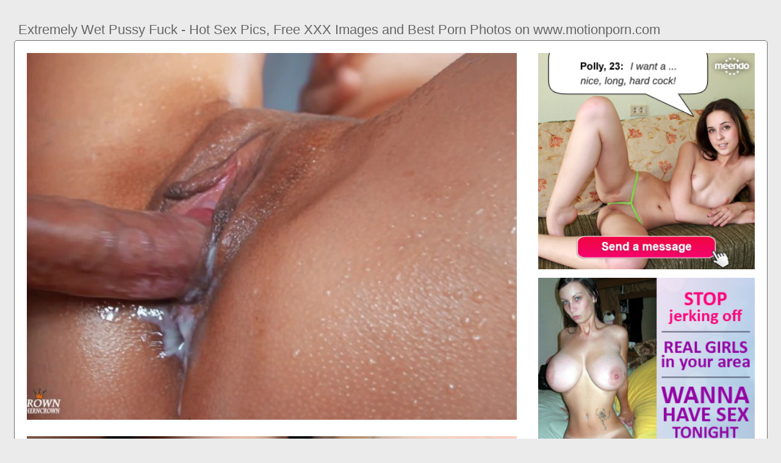

--- FILE ---
content_type: text/html; charset=UTF-8
request_url: https://www.motionporn.com/extremely-wet-pussy-fuck
body_size: 5671
content:
<!DOCTYPE html PUBLIC "-//W3C//DTD HTML 4.01//EN" "http://www.w3.org/TR/html4/strict.dtd"><html><head><title>Extremely Wet Pussy Fuck - Hot Sex Pics, Free XXX Images and Best Porn Photos on www.motionporn.com</title><meta http-equiv="Content-Type" content="text/html; charset=utf-8"><meta name="viewport" content="width=device-width, initial-scale=1"><script type="text/javascript" src="https://ajax.googleapis.com/ajax/libs/jquery/3.5.1/jquery.min.js"></script><script src="js/jquery.lazyload.min.js"></script><style>body,div,h1,li,ul{margin:0;padding:0}img{border:0;vertical-align:bottom}ul{font-size:13px;line-height:20px;padding:0 10px;list-style:none}h1{font-size:100%;font-weight:400;float:left;color:#666;padding:0 2px;font-size:22px;line-height:25px}q:after,q:before{content:''}a *{cursor:pointer}html{height:100%;background:#ebebeb}body{font-size:12px;line-height:14px;font-family:Arial,Helvetica,sans-serif;min-height:100%;min-width:320px;position:relative;color:#999;-webkit-text-size-adjust:none;-ms-text-size-adjust:none}a{color:#3f51b5;text-decoration:none;cursor:pointer}a:hover{color:#eb0000}p{margin:10px}.zyg80{border:1px solid #6d6d6d;border-radius:5px;margin:10px;padding:10px;text-align:center;background:#a5a5a5;font-size:22px;line-height:35px}.rsq52{max-width:1235px;padding:0 0;margin:0 auto;overflow:hidden;position:relative}.xb16{font-weight: bold; font-size: 20px; color: #666}.bhr47{background:#fff;border:1px solid #6d6d6d;-webkit-border-radius:5px;border-radius:5px;padding:9px;overflow:hidden}.fwz11{padding:36px 5px 8px 5px}.fwz11:after{content:"";display:block;clear:both}.tx19 img{vertical-align:bottom}.wjs12{overflow:hidden;width:100%;text-align:center}.cs52{margin:-15px 0 0 -15px}.wjs12 .jt38{float:left;display:inline;text-align:left;margin:15px 0 0 15px;width:180px;padding:5px;-webkit-border-radius:3px;border-radius:3px;background:#ebebeb}.wjs12 .jt38 a{display:block;outline:0}.jt38 .pu93{position:relative;background:#000;overflow:hidden}.wjs12 .pu93{width:180px;height:135px}.jt38 .pu93 img{position: absolute;top:50%;left:50%;transform:translate(-50%,-50%);width:240px;height:auto;object-fit:cover;}.jt38 .qmf89{font-weight:700;margin:7px 2px;height:28px;overflow:hidden;display:block}.jt38 .du83{margin:0 5px 2px 5px;color:#666;overflow:hidden}.jt38 .du83:after{content:"";display:block;clear:both}.jt38 .yhe5,.jt38 .ch92,.jt38 .zkq46{float:left}.jt38 .qm54{float:right}.qzi87{width:100%;overflow:hidden}.jt8{padding:10px;-webkit-border-radius:5px;border-radius:5px;margin:-3px 0 0;background:#fff;border:1px solid #6d6d6d}.jt8:after{content:"";display:block;clear:both}.jt8 .pj17{overflow:hidden}.jt8 .dgr85{margin:0 0 0;border:0 solid #fff;background:#fff}.jt8 .ocp3{float:right;margin-left:10px;padding:10px}.avq10{border:0 solid #1f1f1f;padding:10px;color:#9b9b9b;-webkit-border-radius:3px;border-radius:3px;width:100%}.qg59{width:100%;overflow:hidden;margin:20px 0 0}.qg59 .gr27{font-weight: bold; font-size: 20px; color: #666;overflow:hidden}.qg59 .gr27 li{float:left;margin:0 2px 0 0;overflow:hidden;-webkit-border-radius:3px 3px 0 0;border-radius:3px 3px 0 0}.qg59 .gr27 a,.qg59 .gr27 span{float:left;height:27px;font-weight:700;color:#666;padding:11px 11px 0}.qg59 .gr27 a:hover{color:#fff;cursor:pointer}.qg59 .gr27 span{color:#666}.qg59 .bhr47{border-radius:0 5px 5px}@media screen and (max-width:1255px){.wjs12 .jt38{float:none;display:inline-block;vertical-align:top}.jt8 .pj17{float:none;width:auto}}@media screen and (max-width:860px){.jt8 .ocp3{display:none}.qg59 .gr27 li:nth-child(3){display:none}}@media screen and (max-width:785px){.xb16{text-align:center}.cyq69{width:90%;padding:10px 0}.fwz11{padding:10px 5px 8px 5px}}@media screen and (max-width:640px){.avq10,.bhr47,.qg59 .bhr47,.jt8{padding:5px;-webkit-border-radius:0;border-radius:0}.fwz11 h2{float:none;text-align:center;margin-bottom:5px}.rsq52{padding:0}.jt8 .dgr85{border:none}.qg59 .gr27 li:nth-child(2){display:none}}@media screen and (max-width:420px){.cs52{margin:-10px 0 0 0}.wjs12 .jt38{margin:10px 0 0 0;width:140px}.wjs12 .pu93{width:140px;height:105px}.jt38 .du83{margin:0 0 2px}.avq10{border-width:2px 0 0 0}}.gz10{width:350px;height:auto;font-weight:700;font-size:13px;line-height: 1.3}.fz16{border: 1px solid #6d6d6d;border-radius: 5px;margin: 10px;padding: 10px;text-align: center;background: #ebebeb;font-size: 20px;line-height: 30px;}</style><meta name="keywords" content="extremely wet pussy fuck, milf wet pussy masturbation"><meta name="description" content="Extremely wet pussy fuck, milf wet pussy masturbation, japanese wet pussy close up"><meta name="robots" content="index, follow"></head><body><div class="rsq52"><div class="qzi87"><div class="fwz11"><h1>Extremely Wet Pussy Fuck - Hot Sex Pics, Free XXX Images and Best Porn Photos on www.motionporn.com</h1></div><div class="jt8"><div class="ocp3"><div class="tx19"><a href="/sexdating58" target="_blank"><img src="ads/15.jpeg" width="355" height="355"><br><br><img src="ads/17.jpeg" width="355" height="355"><br><br></a><div class="xb16"><br><br>Recent posts<br><br></div><div class="gz10"><ul><li><a href="wet-white-pussy-masturbation">Wet White Pussy Masturbation</a></li><li><a href="pussy-licking-then-fuck">Pussy Licking Then Fuck</a></li><li><a href="wet-pussy-milking-bbc-creampie">Wet Pussy Milking Bbc Creampie</a></li><li><a href="korean-hairy-pussy-fuck">Korean Hairy Pussy Fuck</a></li><li><a href="ass-pussy-fuck-threesome">Ass Pussy Fuck Threesome</a></li><li><a href="dripping-wet-lesbian-pussy">Dripping Wet Lesbian Pussy</a></li><li><a href="gaping-loose-pussy-fuck">Gaping Loose Pussy Fuck</a></li><li><a href="black-girl-fingers-wet-pussy">Black Girl Fingers Wet Pussy</a></li><li><a href="wet-creamy-dripping-pussy">Wet Creamy Dripping Pussy</a></li><li><a href="lick-fuck-my-pussy-threesome">Lick Fuck My Pussy Threesome</a></li><li><a href="licking-dripping-wet-pussy">Licking Dripping Wet Pussy</a></li><li><a href="rubbing-my-pussy-make-me-wet">Rubbing My Pussy Make Me Wet</a></li><li><a href="wet-pussy-sound-masturbation">Wet Pussy Sound Masturbation</a></li><li><a href="fuck-her-mouth-like-pussy">Fuck Her Mouth Like Pussy</a></li><li><a href="eating-pussy-before-fuck">Eating Pussy Before Fuck</a></li><li><a href="british-hairy-pussy-fuck">British Hairy Pussy Fuck</a></li><li><a href="close-up-pussy-fuck-hardcore">Close Up Pussy Fuck Hardcore</a></li><li><a href="amateur-wet-pussy-masturbation">Amateur Wet Pussy Masturbation</a></li><li><a href="wet-pussy-big-tits-squirt">Wet Pussy Big Tits Squirt</a></li><li><a href="ebony-wet-pussy-licking">Ebony Wet Pussy Licking</a></li><li><a href="big-cock-fucks-tight-wet-pussy">Big Cock Fucks Tight Wet Pussy</a></li><li><a href="fucking-wet-ebony-pussy">Fucking Wet Ebony Pussy</a></li><li><a href="lesbians-scissoring-wet-pussy">Lesbians Scissoring Wet Pussy</a></li><li><a href="wet-teen-pussy-masturbation">Wet Teen Pussy Masturbation</a></li><li><a href="wet-latina-pussy-black-dick">Wet Latina Pussy Black Dick</a></li><li><a href="chubby-wet-pussy-fucked">Chubby Wet Pussy Fucked</a></li><li><a href="hairy-mature-pussy-fuck">Hairy Mature Pussy Fuck</a></li><li><a href="wet-pussy-sound-fingering">Wet Pussy Sound Fingering</a></li><li><a href="skinny-hairy-pussy-fuck">Skinny Hairy Pussy Fuck</a></li><li><a href="rubbing-wet-pussy-till-cum">Rubbing Wet Pussy Till Cum</a></li><li><a href="lesbian-eating-wet-pussy">Lesbian Eating Wet Pussy</a></li><li><a href="webcam-wet-pussy-lesbian">Webcam Wet Pussy Lesbian</a></li><li><a href="ebony-wet-pussy-doggystyle">Ebony Wet Pussy Doggystyle</a></li><li><a href="deep-wet-pussy-creampie">Deep Wet Pussy Creampie</a></li><li><a href="wet-pussy-sounds-moaning">Wet Pussy Sounds Moaning</a></li><li><a href="ebony-tribbing-wet-pussy">Ebony Tribbing Wet Pussy</a></li></ul></div></div></div><div class="pj17"><div class="dgr85"><div style="width:97%;height:0;padding-top:76%;position:relative;"><a href="/sexdating58" target="_blank"><img src="https://di1-ph.ypncdn.com/videos/201906/05/227727691/thumbs_31/11(m=eaAaaEPbaaaa)(mh=WHPXQ_23CRh-C0-r).jpg" class="img-responsive lazy" title="Milf Wet Pussy Masturbation" alt="Milf Wet Pussy Masturbation" width="100%" style="position:absolute;top:0;left:0;margin:10px;"></a></div><div style="width:97%;height:0;padding-top:57%;position:relative;"><a href="/sexdating58" target="_blank"><img src="https://www.mypornhere.com/contents/videos_screenshots/83000/83005/preview.jpg" class="img-responsive lazy" title="Japanese Wet Pussy Close Up" alt="Japanese Wet Pussy Close Up" width="100%" style="position:absolute;top:0;left:0;margin:10px;"></a></div><div style="width:97%;height:0;padding-top:131%;position:relative;"><a href="/sexdating58" target="_blank"><img src="https://wenaked.net/pics/galleries/5/682/0_648.jpg" class="img-responsive lazy" title="Ebony Bbw Fat Pussy Fuck" alt="Ebony Bbw Fat Pussy Fuck" width="100%" style="position:absolute;top:0;left:0;margin:10px;"></a></div><p><a href="/sexdating58" target="_blank"><img src="https://cdn77-pic.xvideos-cdn.com/videos/thumbs169poster/43/f4/c7/43f4c74057c3950a88968ed38b602ef2/43f4c74057c3950a88968ed38b602ef2.29.jpg" class="img-responsive lazy" title="Wet Pussy Licking Close Up" alt="Wet Pussy Licking Close Up" width="100%"></a></p><p><a href="/sexdating58" target="_blank"><img src="https://javhihi.world/images/fb/82/20757475_shiori-obtained-her-soaking-wet-pussy-fucked-at-style-that-was-pov-thumb.jpg" class="img-responsive lazy" title="Dripping Wet Pussy Licking" alt="Dripping Wet Pussy Licking" width="100%"></a></p><p>Watch Very Wet Pussy Fuck porn videos for free, here on www.motionporn.com. Discover the growing collection of high quality Most Relevant XXX movies and clips.</p><p><a href="/sexdating58" target="_blank"><img src="https://thumb-v-cl2.xhcdn.com/a/a_hcmi6LPbm0JcpoiAjQQg/005/351/484/2000x2000.3.jpg" class="img-responsive lazy" title="Ebony Wet Pussy White Guy" alt="Ebony Wet Pussy White Guy" width="100%"></a></p><p><a href="/sexdating58" target="_blank"><img src="https://ei-ph.rdtcdn.com/videos/201907/17/235950791/original/(m=eaSaaTbWx)(mh=zE1CTNvNgngQM42R)0.jpg" class="img-responsive lazy" title="Lesbian Pussy Pussy Fuck" alt="Lesbian Pussy Pussy Fuck" width="100%"></a></p><p><a href="/sexdating58" target="_blank"><img src="https://s.smutty.com/media_smutty/p/h/i/l/b/philsho-o68ao-bd37dc.gif" class="img-responsive lazy" title="Shemale Fuck Girl Pussy" alt="Shemale Fuck Girl Pussy" width="100%"></a></p><p><a href="/sexdating58" target="_blank"><img src="https://p.cdn.porndoe.com/image/movie/crop/0x720/1/2/3/8/6/9/4/5d2f5c2231eeb-859-cpp.jpg" class="img-responsive lazy" title="Wet Ebony Pussy Masterbation" alt="Wet Ebony Pussy Masterbation" width="100%"></a></p><p><a href="/sexdating58" target="_blank"><img src="https://ei-ph.rdtcdn.com/videos/202002/16/285174392/original/(m=eaSaaTbWx)(mh=4ZHE43SxWsHvP4si)0.jpg" class="img-responsive lazy" title="Fat Wet Pussy Gets Fucked" alt="Fat Wet Pussy Gets Fucked" width="100%"></a></p><p>No other sex tube is more popular and features more Extreme Wet Pussy scenes than www.motionporn.com! Browse through our impressive selection of porn videos in HD</p></div></div><div class="avq10"><div class="jt38">www.motionporn.com Fucking Her VERY Wet Pussy free. Closeup Interracial Pussy fucking. 4 minStanmaimframe Closeup Of her Wet Teen Pussy Getting Fucked. www.motionporn.com wet-pussy-fuck videos, free. Adorable wet pussy of teen whore is waiting wide open to get fat cock fuck it. 28 minTeenydatescom - 979.3k Views -.</div></div></div><div class="qg59"><ul class="gr27">Related Posts</ul><div class="bhr47"><div class="wjs12"><div class="cs52"><div class="jt38"><a href="milf-wet-pussy-masturbation" title="Milf Wet Pussy Masturbation"><div class="pu93"><img class="img lazy" data-original="https://cdn77-pic.xvideos-cdn.com/videos/thumbs169poster/80/b6/0b/80b60b54467c7fa36d2183b1a91d0e6d/80b60b54467c7fa36d2183b1a91d0e6d.12.jpg" alt="Milf Wet Pussy Masturbation" data-cnt="5" height="135" width="180"></div><strong class="qmf89">Milf Wet Pussy Masturbation</strong><div class="du83"><div class="ch92">9 month ago</div><div class="qm54">4122</div></div></a></div><div class="jt38"><a href="japanese-wet-pussy-close-up" title="Japanese Wet Pussy Close Up"><div class="pu93"><img class="img lazy" data-original="https://imggen.eporner.com/3605307/1280/720/5.jpg" alt="Japanese Wet Pussy Close Up" data-cnt="5" height="135" width="180"></div><strong class="qmf89">Japanese Wet Pussy Close Up</strong><div class="du83"><div class="ch92">1 month ago</div><div class="qm54">6335</div></div></a></div><div class="jt38"><a href="ebony-bbw-fat-pussy-fuck" title="Ebony Bbw Fat Pussy Fuck"><div class="pu93"><img class="img lazy" data-original="https://cdni.pornpics.com/1280/5/196/90626088/90626088_012_c15c.jpg" alt="Ebony Bbw Fat Pussy Fuck" data-cnt="5" height="135" width="180"></div><strong class="qmf89">Ebony Bbw Fat Pussy Fuck</strong><div class="du83"><div class="ch92">11 month ago</div><div class="qm54">7276</div></div></a></div><div class="jt38"><a href="wet-pussy-licking-close-up" title="Wet Pussy Licking Close Up"><div class="pu93"><img class="img lazy" data-original="https://fi1-ph.ypncdn.com/videos/201905/16/223943531/original/8(m=eaAaaEPbaaaa)(mh=s1GBgNn8MOHmfBSh).jpg" alt="Wet Pussy Licking Close Up" data-cnt="5" height="135" width="180"></div><strong class="qmf89">Wet Pussy Licking Close Up</strong><div class="du83"><div class="ch92">10 month ago</div><div class="qm54">4820</div></div></a></div><div class="jt38"><a href="dripping-wet-pussy-licking" title="Dripping Wet Pussy Licking"><div class="pu93"><img class="img lazy" data-original="https://cdn5-images.motherlessmedia.com/images/60DE1DF.jpg" alt="Dripping Wet Pussy Licking" data-cnt="5" height="135" width="180"></div><strong class="qmf89">Dripping Wet Pussy Licking</strong><div class="du83"><div class="ch92">7 month ago</div><div class="qm54">3952</div></div></a></div><div class="jt38"><a href="ebony-wet-pussy-white-guy" title="Ebony Wet Pussy White Guy"><div class="pu93"><img class="img lazy" data-original="https://cdn77-pic.xvideos-cdn.com/videos/thumbs169poster/d6/96/f3/d696f3907549071f31568ceea5c8657e/d696f3907549071f31568ceea5c8657e.11.jpg" alt="Ebony Wet Pussy White Guy" data-cnt="5" height="135" width="180"></div><strong class="qmf89">Ebony Wet Pussy White Guy</strong><div class="du83"><div class="ch92">10 month ago</div><div class="qm54">2037</div></div></a></div><div class="jt38"><a href="lesbian-pussy-pussy-fuck" title="Lesbian Pussy Pussy Fuck"><div class="pu93"><img class="img lazy" data-original="https://fi1.ypncdn.com/201912/29/15774018/original/12/hot-pussy-sex-lesbian-girls-takes-an-orgasm-12(m=eaAaaEPbaaaa).jpg" alt="Lesbian Pussy Pussy Fuck" data-cnt="5" height="135" width="180"></div><strong class="qmf89">Lesbian Pussy Pussy Fuck</strong><div class="du83"><div class="ch92">3 month ago</div><div class="qm54">8077</div></div></a></div><div class="jt38"><a href="shemale-fuck-girl-pussy" title="Shemale Fuck Girl Pussy"><div class="pu93"><img class="img lazy" data-original="https://img03.rl0.ru/611ed2e7761781aec97342e0713c608a/c683x1024/cdn.newlineporn.com/thumbs/159/462/10/437252/12.jpg" alt="Shemale Fuck Girl Pussy" data-cnt="5" height="135" width="180"></div><strong class="qmf89">Shemale Fuck Girl Pussy</strong><div class="du83"><div class="ch92">1 month ago</div><div class="qm54">5758</div></div></a></div><div class="jt38"><a href="wet-ebony-pussy-masterbation" title="Wet Ebony Pussy Masterbation"><div class="pu93"><img class="img lazy" data-original="https://vm1.vporn.com/t/86/275886/b18.jpg" alt="Wet Ebony Pussy Masterbation" data-cnt="5" height="135" width="180"></div><strong class="qmf89">Wet Ebony Pussy Masterbation</strong><div class="du83"><div class="ch92">9 month ago</div><div class="qm54">3089</div></div></a></div><div class="jt38"><a href="fat-wet-pussy-gets-fucked" title="Fat Wet Pussy Gets Fucked"><div class="pu93"><img class="img lazy" data-original="https://thumb-v8.xhcdn.com/a/DjZRBrbpo6NbK8cYAnhPwg/005/230/088/2000x2000.3.jpg" alt="Fat Wet Pussy Gets Fucked" data-cnt="5" height="135" width="180"></div><strong class="qmf89">Fat Wet Pussy Gets Fucked</strong><div class="du83"><div class="ch92">1 month ago</div><div class="qm54">5721</div></div></a></div><div class="jt38"><a href="dick-sliding-into-wet-pussy" title="Dick Sliding Into Wet Pussy"><div class="pu93"><img class="img lazy" data-original="https://i1.wp.com/content.wafflegirl.com/galleries/content/0/268/268237_2d2ccb5.jpg" alt="Dick Sliding Into Wet Pussy" data-cnt="5" height="135" width="180"></div><strong class="qmf89">Dick Sliding Into Wet Pussy</strong><div class="du83"><div class="ch92">7 month ago</div><div class="qm54">3616</div></div></a></div><div class="jt38"><a href="amateur-ebony-pussy-fuck" title="Amateur Ebony Pussy Fuck"><div class="pu93"><img class="img lazy" data-original="https://i1.wp.com/www.amateurindex.com/galleries/her-thick-black-ass/black-pussy-fucked-deep/black-pussy-fucked-deep-14.jpg" alt="Amateur Ebony Pussy Fuck" data-cnt="5" height="135" width="180"></div><strong class="qmf89">Amateur Ebony Pussy Fuck</strong><div class="du83"><div class="ch92">11 month ago</div><div class="qm54">4281</div></div></a></div><div class="jt38"><a href="ebony-pussy-spread-fuck" title="Ebony Pussy Spread Fuck"><div class="pu93"><img class="img lazy" data-original="https://cdni.pornpics.com/1280/5/23/36174354/36174354_009_7500.jpg" alt="Ebony Pussy Spread Fuck" data-cnt="5" height="135" width="180"></div><strong class="qmf89">Ebony Pussy Spread Fuck</strong><div class="du83"><div class="ch92">2 month ago</div><div class="qm54">8218</div></div></a></div><div class="jt38"><a href="hairy-pussy-fuck-creampie" title="Hairy Pussy Fuck Creampie"><div class="pu93"><img class="img lazy" data-original="https://cdn5-images.motherlessmedia.com/images/FB26A0F.jpg" alt="Hairy Pussy Fuck Creampie" data-cnt="5" height="135" width="180"></div><strong class="qmf89">Hairy Pussy Fuck Creampie</strong><div class="du83"><div class="ch92">1 month ago</div><div class="qm54">8839</div></div></a></div><div class="jt38"><a href="wet-pussy-makes-him-cum" title="Wet Pussy Makes Him Cum"><div class="pu93"><img class="img lazy" data-original="https://beeg.global/images/14/09/8077890_camsoda-measure-mother-makes-baby-cum-in-panties-prior-to-function-loves-sperm-on-her-wet-pussy-thumb.jpg" alt="Wet Pussy Makes Him Cum" data-cnt="5" height="135" width="180"></div><strong class="qmf89">Wet Pussy Makes Him Cum</strong><div class="du83"><div class="ch92">11 month ago</div><div class="qm54">4198</div></div></a></div><div class="jt38"><a href="close-up-wet-shaved-pussy" title="Close Up Wet Shaved Pussy"><div class="pu93"><img class="img lazy" data-original="https://xxxpicz.com/xxx/spread-shaved-pussy-close-up-pics-best-pics.jpg" alt="Close Up Wet Shaved Pussy" data-cnt="5" height="135" width="180"></div><strong class="qmf89">Close Up Wet Shaved Pussy</strong><div class="du83"><div class="ch92">9 month ago</div><div class="qm54">5465</div></div></a></div><div class="jt38"><a href="black-pussy-public-fuck" title="Black Pussy Public Fuck"><div class="pu93"><img class="img lazy" data-original="https://jjgirls.com/photo/magmafilm/josy-black/images/7.jpg" alt="Black Pussy Public Fuck" data-cnt="5" height="135" width="180"></div><strong class="qmf89">Black Pussy Public Fuck</strong><div class="du83"><div class="ch92">7 month ago</div><div class="qm54">2971</div></div></a></div><div class="jt38"><a href="homegrown-amateur-pussy-fuck" title="Homegrown Amateur Pussy Fuck"><div class="pu93"><img class="img lazy" data-original="https://tubedupe.com/contents/videos_screenshots/178000/178409/preview.jpg" alt="Homegrown Amateur Pussy Fuck" data-cnt="5" height="135" width="180"></div><strong class="qmf89">Homegrown Amateur Pussy Fuck</strong><div class="du83"><div class="ch92">2 month ago</div><div class="qm54">6713</div></div></a></div><div class="jt38"><a href="hd-blonde-hairy-pussy-fuck" title="Hd Blonde Hairy Pussy Fuck"><div class="pu93"><img class="img lazy" data-original="https://di1.ypncdn.com/201605/02/12683933/original/8/hairy-pussy-blonde-milf-kathy-anderson-couch-fucked-8(m=eaAaaEPbaaaa).jpg" alt="Hd Blonde Hairy Pussy Fuck" data-cnt="5" height="135" width="180"></div><strong class="qmf89">Hd Blonde Hairy Pussy Fuck</strong><div class="du83"><div class="ch92">7 month ago</div><div class="qm54">7703</div></div></a></div><div class="jt38"><a href="teen-masturbation-wet-pussy" title="Teen Masturbation Wet Pussy"><div class="pu93"><img class="img lazy" data-original="https://e1nn.com/cdn/i/f58c9d1ea825f42d8365cbfb069c13a5/7.jpg" alt="Teen Masturbation Wet Pussy" data-cnt="5" height="135" width="180"></div><strong class="qmf89">Teen Masturbation Wet Pussy</strong><div class="du83"><div class="ch92">4 month ago</div><div class="qm54">6990</div></div></a></div><div class="jt38"><a href="milf-dripping-wet-pussy" title="Milf Dripping Wet Pussy"><div class="pu93"><img class="img lazy" data-original="https://tse2.mm.bing.net/th?id=OIP.VQVevyCBZ2BKAMPFDZfWCAHaKK&pid=15.1" alt="Milf Dripping Wet Pussy" data-cnt="5" height="135" width="180"></div><strong class="qmf89">Milf Dripping Wet Pussy</strong><div class="du83"><div class="ch92">9 month ago</div><div class="qm54">5668</div></div></a></div><div class="jt38"><a href="wet-pussy-licking-lesbian" title="Wet Pussy Licking Lesbian"><div class="pu93"><img class="img lazy" data-original="https://cdn5-images.motherlessmedia.com/images/EE599AB.jpg" alt="Wet Pussy Licking Lesbian" data-cnt="5" height="135" width="180"></div><strong class="qmf89">Wet Pussy Licking Lesbian</strong><div class="du83"><div class="ch92">7 month ago</div><div class="qm54">9458</div></div></a></div><div class="jt38"><a href="dildo-black-wet-pussy-squirt" title="Dildo Black Wet Pussy Squirt"><div class="pu93"><img class="img lazy" data-original="https://icdn.oyoh.com/thumb/b/509949/phat-dripping-wet-black-pussy-swallowing-dildo-squirting-part-2.jpg" alt="Dildo Black Wet Pussy Squirt" data-cnt="5" height="135" width="180"></div><strong class="qmf89">Dildo Black Wet Pussy Squirt</strong><div class="du83"><div class="ch92">7 month ago</div><div class="qm54">7869</div></div></a></div><div class="jt38"><a href="black-pussy-fuck-creampie" title="Black Pussy Fuck Creampie"><div class="pu93"><img class="img lazy" data-original="https://cdn.pichunter.com/251/9/2519523/2519523_15_o.jpg" alt="Black Pussy Fuck Creampie" data-cnt="5" height="135" width="180"></div><strong class="qmf89">Black Pussy Fuck Creampie</strong><div class="du83"><div class="ch92">5 month ago</div><div class="qm54">5869</div></div></a></div></div></div></div></div></div><br><br><br>2023 <a href="https://www.motionporn.com">www.motionporn.com</a><script type="text/javascript">$(function() {$("img.lazy").lazyload({threshold : 300});});pu();</script><script defer src="https://static.cloudflareinsights.com/beacon.min.js/vcd15cbe7772f49c399c6a5babf22c1241717689176015" integrity="sha512-ZpsOmlRQV6y907TI0dKBHq9Md29nnaEIPlkf84rnaERnq6zvWvPUqr2ft8M1aS28oN72PdrCzSjY4U6VaAw1EQ==" data-cf-beacon='{"version":"2024.11.0","token":"a0363a46d2484c5cbfbe4ad2328eb332","r":1,"server_timing":{"name":{"cfCacheStatus":true,"cfEdge":true,"cfExtPri":true,"cfL4":true,"cfOrigin":true,"cfSpeedBrain":true},"location_startswith":null}}' crossorigin="anonymous"></script>
</body></html>
